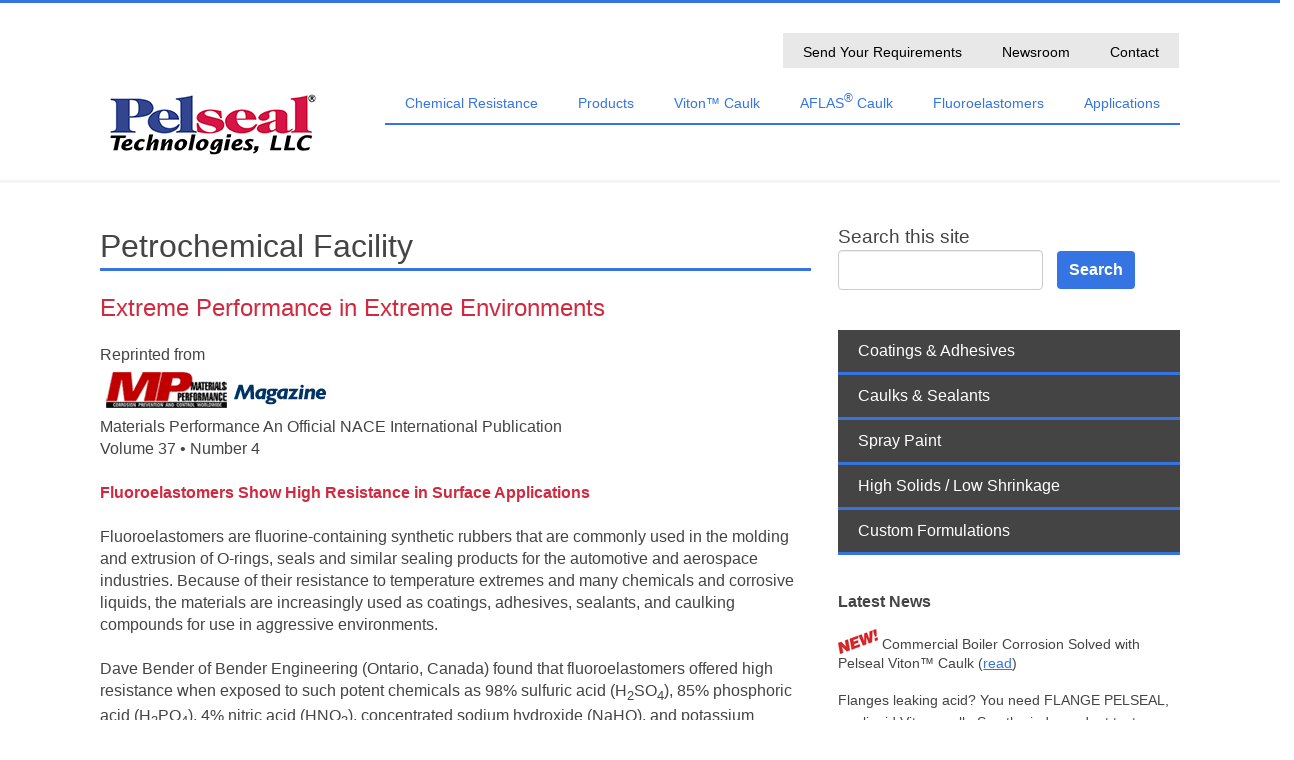

--- FILE ---
content_type: text/html; charset=UTF-8
request_url: https://www.pelseal.com/petrochemical-facility
body_size: 9536
content:
<!doctype html><!--[if lt IE 7]> <html class="no-js lt-ie9 lt-ie8 lt-ie7" lang="en" > <![endif]--><!--[if IE 7]>    <html class="no-js lt-ie9 lt-ie8" lang="en" >        <![endif]--><!--[if IE 8]>    <html class="no-js lt-ie9" lang="en" >               <![endif]--><!--[if gt IE 8]><!--><html class="no-js" lang="en"><!--<![endif]--><head>
    <meta charset="utf-8">
    <meta http-equiv="X-UA-Compatible" content="IE=edge,chrome=1">
    <meta name="author" content="Pelseal Technologies, LLC">
    <meta name="description" content="Fluoroelastomers are commonly used in molding and extruding of O-rings, seals and similar sealing products for the automotive and aerospace industries. ">
    <meta name="generator" content="HubSpot">
    <title>Petrochemical Facility - Pelseal Technologies</title>
    <link rel="shortcut icon" href="https://www.pelseal.com/hs-fs/hub/371179/file-1551067922.ico">
    
<meta name="viewport" content="width=device-width, initial-scale=1">

    <script src="/hs/hsstatic/jquery-libs/static-1.1/jquery/jquery-1.7.1.js"></script>
<script>hsjQuery = window['jQuery'];</script>
    <meta property="og:description" content="Fluoroelastomers are commonly used in molding and extruding of O-rings, seals and similar sealing products for the automotive and aerospace industries. ">
    <meta property="og:title" content="Petrochemical Facility - Pelseal Technologies">
    <meta name="twitter:description" content="Fluoroelastomers are commonly used in molding and extruding of O-rings, seals and similar sealing products for the automotive and aerospace industries. ">
    <meta name="twitter:title" content="Petrochemical Facility - Pelseal Technologies">

    

    
    <style>
a.cta_button{-moz-box-sizing:content-box !important;-webkit-box-sizing:content-box !important;box-sizing:content-box !important;vertical-align:middle}.hs-breadcrumb-menu{list-style-type:none;margin:0px 0px 0px 0px;padding:0px 0px 0px 0px}.hs-breadcrumb-menu-item{float:left;padding:10px 0px 10px 10px}.hs-breadcrumb-menu-divider:before{content:'›';padding-left:10px}.hs-featured-image-link{border:0}.hs-featured-image{float:right;margin:0 0 20px 20px;max-width:50%}@media (max-width: 568px){.hs-featured-image{float:none;margin:0;width:100%;max-width:100%}}.hs-screen-reader-text{clip:rect(1px, 1px, 1px, 1px);height:1px;overflow:hidden;position:absolute !important;width:1px}
</style>

    

    
<!--  Added by GoogleAnalytics integration -->
<script>
var _hsp = window._hsp = window._hsp || [];
_hsp.push(['addPrivacyConsentListener', function(consent) { if (consent.allowed || (consent.categories && consent.categories.analytics)) {
  (function(i,s,o,g,r,a,m){i['GoogleAnalyticsObject']=r;i[r]=i[r]||function(){
  (i[r].q=i[r].q||[]).push(arguments)},i[r].l=1*new Date();a=s.createElement(o),
  m=s.getElementsByTagName(o)[0];a.async=1;a.src=g;m.parentNode.insertBefore(a,m)
})(window,document,'script','//www.google-analytics.com/analytics.js','ga');
  ga('create','UA-88666380-1','auto');
  ga('send','pageview');
}}]);
</script>

<!-- /Added by GoogleAnalytics integration -->

<!--  Added by GoogleAnalytics4 integration -->
<script>
var _hsp = window._hsp = window._hsp || [];
window.dataLayer = window.dataLayer || [];
function gtag(){dataLayer.push(arguments);}

var useGoogleConsentModeV2 = true;
var waitForUpdateMillis = 1000;


if (!window._hsGoogleConsentRunOnce) {
  window._hsGoogleConsentRunOnce = true;

  gtag('consent', 'default', {
    'ad_storage': 'denied',
    'analytics_storage': 'denied',
    'ad_user_data': 'denied',
    'ad_personalization': 'denied',
    'wait_for_update': waitForUpdateMillis
  });

  if (useGoogleConsentModeV2) {
    _hsp.push(['useGoogleConsentModeV2'])
  } else {
    _hsp.push(['addPrivacyConsentListener', function(consent){
      var hasAnalyticsConsent = consent && (consent.allowed || (consent.categories && consent.categories.analytics));
      var hasAdsConsent = consent && (consent.allowed || (consent.categories && consent.categories.advertisement));

      gtag('consent', 'update', {
        'ad_storage': hasAdsConsent ? 'granted' : 'denied',
        'analytics_storage': hasAnalyticsConsent ? 'granted' : 'denied',
        'ad_user_data': hasAdsConsent ? 'granted' : 'denied',
        'ad_personalization': hasAdsConsent ? 'granted' : 'denied'
      });
    }]);
  }
}

gtag('js', new Date());
gtag('set', 'developer_id.dZTQ1Zm', true);
gtag('config', 'G-P87H5S7WHM');
</script>
<script async src="https://www.googletagmanager.com/gtag/js?id=G-P87H5S7WHM"></script>

<!-- /Added by GoogleAnalytics4 integration -->

    <link rel="canonical" href="https://www.pelseal.com/petrochemical-facility">

<meta name="msvalidate.01" content="EAF58E16E6AF06402CE9D2C047346A0B">
<meta name="google-site-verification" content="jMxx1eyUOFuI9k5DkI_a9wA9i88qOx3iW">
<meta property="og:url" content="https://www.pelseal.com/petrochemical-facility">
<meta name="twitter:card" content="summary">
<link rel="stylesheet" href="//7052064.fs1.hubspotusercontent-na1.net/hubfs/7052064/hub_generated/template_assets/DEFAULT_ASSET/1767723259071/template_layout.min.css">

<link rel="stylesheet" href="https://www.pelseal.com/hubfs/hub_generated/template_assets/1/545984847/1755790312785/template_Setup-style.min.css">





</head>
<body class="   hs-content-id-657143666 hs-site-page page hs-content-path-petrochemical-facility hs-content-name-petrochemical-facility  " style="">
    <div class="header-container-wrapper">
    <div class="header-container container-fluid">

<div class="row-fluid-wrapper row-depth-1 row-number-1 ">
<div class="row-fluid ">
<div class="span12 widget-span widget-type-raw_html " style="" data-widget-type="raw_html" data-x="0" data-w="12">
<div class="cell-wrapper layout-widget-wrapper">
<span id="hs_cos_wrapper_module_152268618558916" class="hs_cos_wrapper hs_cos_wrapper_widget hs_cos_wrapper_type_raw_html" style="" data-hs-cos-general-type="widget" data-hs-cos-type="raw_html"><style>
div#custom_secondary_nav{
}
div#custom_secondary_nav ul {
margin-bottom: 10px;
float: right;
margin-right: 1px;
}
div#custom_secondary_nav li {
}
div#custom_secondary_nav a {
background-color: #e8e8e8;
color: #000000;
border-bottom-width: 0px;
padding: 10px 20px 6px 20px;
}
div#custom_secondary_nav a:hover {
background-color: #3574E3;
color: #ffffff;
}
.hs-menu-wrapper.hs-menu-flow-horizontal > ul li a {
max-width: 208px;
}
</style>
<div class="bluebar">
<div class="phonenumber">
<a href="tel:215-245-0581">215-245-0581</a>
</div>
<div class="emailaddress">
<a href="mailto:sales@pelseal.com">sales@pelseal.com</a>
</div>
</div>
<div id="custom_secondary_nav" class="hs-menu-wrapper active-branch flyouts hs-menu-flow-horizontal" role="navigation" data-sitemap-name="">
<ul>
<li class="hs-menu-item hs-menu-depth-1"><a href="//www.pelseal.com/specify-your-requirements" target="_self">Send Your Requirements</a></li>
<li class="hs-menu-item hs-menu-depth-1"><a href="//www.pelseal.com/newsroom" target="_self">Newsroom</a></li>   
<li class="hs-menu-item hs-menu-depth-1"><a href="//www.pelseal.com/about-us/contact-us" target="_self">Contact</a></li>
</ul>
</div></span>
</div><!--end layout-widget-wrapper -->
</div><!--end widget-span -->
</div><!--end row-->
</div><!--end row-wrapper -->

<div class="row-fluid-wrapper row-depth-1 row-number-2 ">
<div class="row-fluid ">
<div class="span12 widget-span widget-type-global_group " style="" data-widget-type="global_group" data-x="0" data-w="12">
<div class="" data-global-widget-path="generated_global_groups/542549993.html"><div class="row-fluid-wrapper row-depth-1 row-number-1 ">
<div class="row-fluid ">
<div class="span9 widget-span widget-type-cell mobilelogobox" style="" data-widget-type="cell" data-x="0" data-w="9">

<div class="row-fluid-wrapper row-depth-1 row-number-2 ">
<div class="row-fluid ">
<div class="span12 widget-span widget-type-logo " style="" data-widget-type="logo" data-x="0" data-w="12">
<div class="cell-wrapper layout-widget-wrapper">
<span id="hs_cos_wrapper_module_1581080959385121" class="hs_cos_wrapper hs_cos_wrapper_widget hs_cos_wrapper_type_logo" style="" data-hs-cos-general-type="widget" data-hs-cos-type="logo"><a href="//www.pelseal.com" id="hs-link-module_1581080959385121" style="border-width:0px;border:0px;"><img src="https://www.pelseal.com/hs-fs/hub/371179/file-2407554184.gif?width=225&amp;height=81&amp;name=file-2407554184.gif" class="hs-image-widget " height="81" style="height: auto;width:225px;border-width:0px;border:0px;" width="225" alt="Pelseal Technologies, LLC" title="Pelseal Technologies, LLC" srcset="https://www.pelseal.com/hs-fs/hub/371179/file-2407554184.gif?width=113&amp;height=41&amp;name=file-2407554184.gif 113w, https://www.pelseal.com/hs-fs/hub/371179/file-2407554184.gif?width=225&amp;height=81&amp;name=file-2407554184.gif 225w, https://www.pelseal.com/hs-fs/hub/371179/file-2407554184.gif?width=338&amp;height=122&amp;name=file-2407554184.gif 338w, https://www.pelseal.com/hs-fs/hub/371179/file-2407554184.gif?width=450&amp;height=162&amp;name=file-2407554184.gif 450w, https://www.pelseal.com/hs-fs/hub/371179/file-2407554184.gif?width=563&amp;height=203&amp;name=file-2407554184.gif 563w, https://www.pelseal.com/hs-fs/hub/371179/file-2407554184.gif?width=675&amp;height=243&amp;name=file-2407554184.gif 675w" sizes="(max-width: 225px) 100vw, 225px"></a></span></div><!--end layout-widget-wrapper -->
</div><!--end widget-span -->
</div><!--end row-->
</div><!--end row-wrapper -->

</div><!--end widget-span -->
<div class="span3 widget-span widget-type-cell mobilemenutrigger" style="" data-widget-type="cell" data-x="9" data-w="3">

<div class="row-fluid-wrapper row-depth-1 row-number-3 ">
<div class="row-fluid ">
<div class="span12 widget-span widget-type-custom_widget " style="" data-widget-type="custom_widget" data-x="0" data-w="12">
<div id="hs_cos_wrapper_module_1581080984394125" class="hs_cos_wrapper hs_cos_wrapper_widget hs_cos_wrapper_type_module widget-type-rich_text" style="" data-hs-cos-general-type="widget" data-hs-cos-type="module"><span id="hs_cos_wrapper_module_1581080984394125_" class="hs_cos_wrapper hs_cos_wrapper_widget hs_cos_wrapper_type_rich_text" style="" data-hs-cos-general-type="widget" data-hs-cos-type="rich_text"><a href="#" class="menuicon"><i class="far fa-bars"></i><i class="far fa-times"></i></a></span></div>

</div><!--end widget-span -->
</div><!--end row-->
</div><!--end row-wrapper -->

</div><!--end widget-span -->
</div><!--end row-->
</div><!--end row-wrapper -->

<div class="row-fluid-wrapper row-depth-1 row-number-4 ">
<div class="row-fluid ">
<div class="span3 widget-span widget-type-cell logobox" style="" data-widget-type="cell" data-x="0" data-w="3">

<div class="row-fluid-wrapper row-depth-1 row-number-5 ">
<div class="row-fluid ">
<div class="span12 widget-span widget-type-logo " style="" data-widget-type="logo" data-x="0" data-w="12">
<div class="cell-wrapper layout-widget-wrapper">
<span id="hs_cos_wrapper_wizard_module_21738064767927017341904781464532090808" class="hs_cos_wrapper hs_cos_wrapper_widget hs_cos_wrapper_type_logo" style="" data-hs-cos-general-type="widget" data-hs-cos-type="logo"><a href="//www.pelseal.com" id="hs-link-wizard_module_21738064767927017341904781464532090808" style="border-width:0px;border:0px;"><img src="https://www.pelseal.com/hs-fs/hub/371179/file-2407554184.gif?width=225&amp;height=81&amp;name=file-2407554184.gif" class="hs-image-widget " height="81" style="height: auto;width:225px;border-width:0px;border:0px;" width="225" alt="Pelseal Technologies, LLC" title="Pelseal Technologies, LLC" srcset="https://www.pelseal.com/hs-fs/hub/371179/file-2407554184.gif?width=113&amp;height=41&amp;name=file-2407554184.gif 113w, https://www.pelseal.com/hs-fs/hub/371179/file-2407554184.gif?width=225&amp;height=81&amp;name=file-2407554184.gif 225w, https://www.pelseal.com/hs-fs/hub/371179/file-2407554184.gif?width=338&amp;height=122&amp;name=file-2407554184.gif 338w, https://www.pelseal.com/hs-fs/hub/371179/file-2407554184.gif?width=450&amp;height=162&amp;name=file-2407554184.gif 450w, https://www.pelseal.com/hs-fs/hub/371179/file-2407554184.gif?width=563&amp;height=203&amp;name=file-2407554184.gif 563w, https://www.pelseal.com/hs-fs/hub/371179/file-2407554184.gif?width=675&amp;height=243&amp;name=file-2407554184.gif 675w" sizes="(max-width: 225px) 100vw, 225px"></a></span></div><!--end layout-widget-wrapper -->
</div><!--end widget-span -->
</div><!--end row-->
</div><!--end row-wrapper -->

</div><!--end widget-span -->
<div class="span9 widget-span widget-type-cell menubox" style="" data-widget-type="cell" data-x="3" data-w="9">

<div class="row-fluid-wrapper row-depth-1 row-number-6 ">
<div class="row-fluid ">
<div class="span12 widget-span widget-type-menu top-nav desktopmenumenu" style="" data-widget-type="menu" data-x="0" data-w="12">
<div class="cell-wrapper layout-widget-wrapper">
<span id="hs_cos_wrapper_wizard_module_215225999884920340794526689162529909812" class="hs_cos_wrapper hs_cos_wrapper_widget hs_cos_wrapper_type_menu" style="" data-hs-cos-general-type="widget" data-hs-cos-type="menu"><div id="hs_menu_wrapper_wizard_module_215225999884920340794526689162529909812" class="hs-menu-wrapper active-branch flyouts hs-menu-flow-horizontal" role="navigation" data-sitemap-name="default" data-menu-id="32168184231" aria-label="Navigation Menu">
 <ul role="menu">
  <li class="hs-menu-item hs-menu-depth-1" role="none"><a href="https://www.pelseal.com/chemical-resistance" role="menuitem">Chemical Resistance</a></li>
  <li class="hs-menu-item hs-menu-depth-1 hs-item-has-children" role="none"><a href="https://www.pelseal.com/products" aria-haspopup="true" aria-expanded="false" role="menuitem">Products</a>
   <ul role="menu" class="hs-menu-children-wrapper">
    <li class="hs-menu-item hs-menu-depth-2" role="none"><a href="https://www.pelseal.com/products/plv-adhesives" role="menuitem">Coatings &amp; Adhesives </a></li>
    <li class="hs-menu-item hs-menu-depth-2" role="none"><a href="https://www.pelseal.com/products/caulks-sealants" role="menuitem">Caulks &amp; Sealants</a></li>
    <li class="hs-menu-item hs-menu-depth-2" role="none"><a href="https://www.pelseal.com/products/viton-spray-paint" role="menuitem">Spray Paint</a></li>
    <li class="hs-menu-item hs-menu-depth-2" role="none"><a href="https://www.pelseal.com/products/high-solids" role="menuitem">High Solids</a></li>
    <li class="hs-menu-item hs-menu-depth-2" role="none"><a href="https://www.pelseal.com/products/specialty-products" role="menuitem">Custom Formulations</a></li>
   </ul></li>
  <li class="hs-menu-item hs-menu-depth-1" role="none"><a href="https://www.pelseal.com/products/caulks-sealants" role="menuitem">Viton™ Caulk</a></li>
  <li class="hs-menu-item hs-menu-depth-1" role="none"><a href="https://www.pelseal.com/newsroom/pelseal-introduces-aflas-fluoroelastomer" role="menuitem">AFLAS<sup style="line-height:0">®</sup> Caulk</a></li>
  <li class="hs-menu-item hs-menu-depth-1 hs-item-has-children" role="none"><a href="https://www.pelseal.com/fluoroelastomer-benefits" aria-haspopup="true" aria-expanded="false" role="menuitem">Fluoroelastomers</a>
   <ul role="menu" class="hs-menu-children-wrapper">
    <li class="hs-menu-item hs-menu-depth-2" role="none"><a href="https://www.pelseal.com/why-fluoroelastomers" role="menuitem">About Fluoroelastomers</a></li>
    <li class="hs-menu-item hs-menu-depth-2" role="none"><a href="https://www.pelseal.com/why-pelseal-fluoroelastomers" role="menuitem">Why Pelseal Fluoroelastomers</a></li>
    <li class="hs-menu-item hs-menu-depth-2" role="none"><a href="https://www.pelseal.com/resources" role="menuitem">Resources</a></li>
   </ul></li>
  <li class="hs-menu-item hs-menu-depth-1 hs-item-has-children" role="none"><a href="https://www.pelseal.com/applications" aria-haspopup="true" aria-expanded="false" role="menuitem">Applications</a>
   <ul role="menu" class="hs-menu-children-wrapper">
    <li class="hs-menu-item hs-menu-depth-2" role="none"><a href="https://www.pelseal.com/applications#aerospace" role="menuitem">Aerospace</a></li>
    <li class="hs-menu-item hs-menu-depth-2" role="none"><a href="https://www.pelseal.com/applications#architectural" role="menuitem">Architectural</a></li>
    <li class="hs-menu-item hs-menu-depth-2" role="none"><a href="https://www.pelseal.com/applications#chemical" role="menuitem">Chemical Processing</a></li>
    <li class="hs-menu-item hs-menu-depth-2" role="none"><a href="https://www.pelseal.com/ducting" role="menuitem">Ducting</a></li>
    <li class="hs-menu-item hs-menu-depth-2" role="none"><a href="https://www.pelseal.com/applications#electronics" role="menuitem">Electronics</a></li>
    <li class="hs-menu-item hs-menu-depth-2" role="none"><a href="https://www.pelseal.com/applications#facilities" role="menuitem">Facilities Equipment</a></li>
    <li class="hs-menu-item hs-menu-depth-2" role="none"><a href="https://www.pelseal.com/flange" role="menuitem">Flange Pelseal</a></li>
    <li class="hs-menu-item hs-menu-depth-2" role="none"><a href="https://www.pelseal.com/applications#hvacducts" role="menuitem">Commercial Boiler and HVAC Ducts</a></li>
    <li class="hs-menu-item hs-menu-depth-2" role="none"><a href="https://www.pelseal.com/mosquitocide-corrosion" role="menuitem">Mosquitocide Corrosion</a></li>
    <li class="hs-menu-item hs-menu-depth-2" role="none"><a href="https://www.pelseal.com/pumps" role="menuitem">Pumps</a></li>
    <li class="hs-menu-item hs-menu-depth-2" role="none"><a href="https://www.pelseal.com/secondary-containment" role="menuitem">Secondary Containment</a></li>
   </ul></li>
 </ul>
</div></span></div><!--end layout-widget-wrapper -->
</div><!--end widget-span -->
</div><!--end row-->
</div><!--end row-wrapper -->

<div class="row-fluid-wrapper row-depth-1 row-number-7 ">
<div class="row-fluid ">
<div class="span12 widget-span widget-type-menu top-nav mobilemenumenu" style="" data-widget-type="menu" data-x="0" data-w="12">
<div class="cell-wrapper layout-widget-wrapper">
<span id="hs_cos_wrapper_module_1581715952858498" class="hs_cos_wrapper hs_cos_wrapper_widget hs_cos_wrapper_type_menu" style="" data-hs-cos-general-type="widget" data-hs-cos-type="menu"><div id="hs_menu_wrapper_module_1581715952858498" class="hs-menu-wrapper active-branch no-flyouts hs-menu-flow-horizontal" role="navigation" data-sitemap-name="default" data-menu-id="25877745080" aria-label="Navigation Menu">
 <ul role="menu">
  <li class="hs-menu-item hs-menu-depth-1" role="none"><a href="https://www.pelseal.com" role="menuitem">Home</a></li>
  <li class="hs-menu-item hs-menu-depth-1" role="none"><a href="https://www.pelseal.com/chemical-resistance" role="menuitem">Chemical Resistance</a></li>
  <li class="hs-menu-item hs-menu-depth-1" role="none"><a href="https://www.pelseal.com/products" role="menuitem">Products</a></li>
  <li class="hs-menu-item hs-menu-depth-1" role="none"><a href="https://www.pelseal.com/products/caulks-sealants" role="menuitem">Viton™ Caulk</a></li>
  <li class="hs-menu-item hs-menu-depth-1" role="none"><a href="https://www.pelseal.com/newsroom/pelseal-introduces-aflas-fluoroelastomer" role="menuitem">AFLAS<sup style="line-height:0">®</sup> Caulk</a></li>
  <li class="hs-menu-item hs-menu-depth-1" role="none"><a href="https://www.pelseal.com/fluoroelastomer-benefits" role="menuitem">Fluoroelastomers</a></li>
  <li class="hs-menu-item hs-menu-depth-1" role="none"><a href="https://www.pelseal.com/newsroom" role="menuitem">Newsroom</a></li>
  <li class="hs-menu-item hs-menu-depth-1" role="none"><a href="https://www.pelseal.com/specify-your-requirements" role="menuitem">Send Requirements</a></li>
  <li class="hs-menu-item hs-menu-depth-1" role="none"><a href="https://www.pelseal.com/about-us/contact-us" role="menuitem">Contact Us</a></li>
 </ul>
</div></span></div><!--end layout-widget-wrapper -->
</div><!--end widget-span -->
</div><!--end row-->
</div><!--end row-wrapper -->

</div><!--end widget-span -->
</div><!--end row-->
</div><!--end row-wrapper -->
</div>
</div><!--end widget-span -->
</div><!--end row-->
</div><!--end row-wrapper -->

    </div><!--end header -->
</div><!--end header wrapper -->

<div class="body-container-wrapper">
    <div class="body-container container-fluid">

<div class="row-fluid-wrapper row-depth-1 row-number-1 ">
<div class="row-fluid ">
<div class="span8 widget-span widget-type-cell " style="" data-widget-type="cell" data-x="0" data-w="8">

<div class="row-fluid-wrapper row-depth-1 row-number-2 ">
<div class="row-fluid ">
<div class="span12 widget-span widget-type-header page-name" style="" data-widget-type="header" data-x="0" data-w="12">
<div class="cell-wrapper layout-widget-wrapper">
<span id="hs_cos_wrapper_wizard_module_27846226082936257905365589453833266070" class="hs_cos_wrapper hs_cos_wrapper_widget hs_cos_wrapper_type_header" style="" data-hs-cos-general-type="widget" data-hs-cos-type="header"><h1>Petrochemical Facility</h1></span></div><!--end layout-widget-wrapper -->
</div><!--end widget-span -->
</div><!--end row-->
</div><!--end row-wrapper -->

<div class="row-fluid-wrapper row-depth-1 row-number-3 ">
<div class="row-fluid ">
<div class="span12 widget-span widget-type-widget_container " style="" data-widget-type="widget_container" data-x="0" data-w="12">
<span id="hs_cos_wrapper_wizard_module_169247376029282244463489981255564556825" class="hs_cos_wrapper hs_cos_wrapper_widget_container hs_cos_wrapper_type_widget_container" style="" data-hs-cos-general-type="widget_container" data-hs-cos-type="widget_container"><div id="hs_cos_wrapper_widget_657143656" class="hs_cos_wrapper hs_cos_wrapper_widget hs_cos_wrapper_type_rich_text" style="" data-hs-cos-general-type="widget" data-hs-cos-type="rich_text"><h2><span style="color: #d1293f;">Extreme Performance in Extreme&nbsp;Environments</span></h2>
<p>Reprinted from<br><img src="https://www.pelseal.com/hs-fs/hub/371179/file-651422264.gif" alt="mplogo"><br>Materials Performance An Official NACE International Publication<br>Volume 37 • Number 4<br><br><span style="color: #d1293f;"><strong>Fluoroelastomers Show High Resistance in Surface Applications</strong></span><br><br>Fluoroelastomers are fluorine-containing synthetic rubbers that are commonly used in the molding and extrusion of O-rings, seals and similar sealing products for the automotive and aerospace industries. Because of their resistance to temperature extremes and many chemicals and corrosive liquids, the materials are increasingly used as coatings, adhesives, sealants, and caulking compounds for use in aggressive environments.<br><br>Dave Bender of Bender Engineering (Ontario, Canada) found that fluoroelastomers offered high resistance when exposed to such potent chemicals as 98% sulfuric acid (H<sub>2</sub>SO<sub>4</sub>), 85% phosphoric acid (H<sub>3</sub>PO<sub>4</sub>), 4% nitric acid (HNO<sub>3</sub>), concentrated sodium hydroxide (NaHO), and potassium hydroxide (KOH). He has used the materials to solve severe corrosion problems in several chemical and dairy applications.<br><br>One project involved the secondary containment of an H<sub>2</sub>SO<sub>4</sub> storage area at a petrochemical refinery. The acid was stored in two 20' high by 8' wide tanks, each of which was mounted on a set of four piers. Each set of piers was mounted in the center of an 11' by 12' concrete pad located within the 300 square foot containment area. Upon inspection, Bender noted cracks about 1/8" wide on the concrete floors, evidence that the pads were corroding because of a coating failure.<br><br><span style="color: #d1293f;"><strong>Resistance of Elastomers Exposed to Acid (Pelseal Technologies Laboratory Tests)</strong></span><br><br>Cured samples of four elastomeric caulking materials were tested to measure their resistance to acids. Acid immersions were performed for 7 days at room temperature. Volume swell was measured per ASTM D-471 (A) and recorded as a percentage. It was not possible to qualify the volume change for samples that dissolved.</p>
<table border="1" width="700" cellspacing="0" cellpadding="4" align="center">
<tbody>
<tr bgcolor="#CCCCCC">
<td>
<div align="center"><strong><span style="font-family: Verdana,Arial,Helvetica,sans-serif; font-size: small;" face="Verdana, Arial, Helvetica, sans-serif" size="2">Fluoroelastomer </span></strong></div>
</td>
<td><strong><span style="font-family: Verdana,Arial,Helvetica,sans-serif; font-size: small;" face="Verdana, Arial, Helvetica, sans-serif" size="2">Silicone</span></strong></td>
<td><strong><span style="font-family: Verdana,Arial,Helvetica,sans-serif; font-size: small;" face="Verdana, Arial, Helvetica, sans-serif" size="2">Polyurethane</span></strong></td>
<td><strong><span style="font-family: Verdana,Arial,Helvetica,sans-serif; font-size: small;" face="Verdana, Arial, Helvetica, sans-serif" size="2">Polysulfide</span></strong></td>
</tr>
<tr bgcolor="#999999">
<td bgcolor="#FFFFFF"><span style="font-family: Verdana,Arial,Helvetica,sans-serif; font-size: small;" face="Verdana, Arial, Helvetica, sans-serif" size="2">HNO<sub>3</sub><br>70% vol -21.4%</span></td>
<td bgcolor="#FFFFFF"><span style="font-family: Verdana,Arial,Helvetica,sans-serif; font-size: small;" face="Verdana, Arial, Helvetica, sans-serif" size="2">Dissolved<br>after 5 hours</span></td>
<td bgcolor="#FFFFFF"><span style="font-family: Verdana,Arial,Helvetica,sans-serif; font-size: small;" face="Verdana, Arial, Helvetica, sans-serif" size="2">Dissolved after<br>3 hours</span></td>
<td bgcolor="#FFFFFF"><span style="font-family: Verdana,Arial,Helvetica,sans-serif; font-size: small;" face="Verdana, Arial, Helvetica, sans-serif" size="2">Reacted violently, <br>dissolved immediately</span></td>
</tr>
<tr bgcolor="#CCCCCC">
<td><span style="font-family: Verdana,Arial,Helvetica,sans-serif; font-size: small;" face="Verdana, Arial, Helvetica, sans-serif" size="2">H<sub>2</sub>SO<sub>4</sub><br>98% vol -11.3%</span></td>
<td><span style="font-family: Verdana,Arial,Helvetica,sans-serif; font-size: small;" face="Verdana, Arial, Helvetica, sans-serif" size="2">Dissolved<br>after 30 min</span></td>
<td><span style="font-family: Verdana,Arial,Helvetica,sans-serif; font-size: small;" face="Verdana, Arial, Helvetica, sans-serif" size="2">Dissolved after<br>20 minutes</span></td>
<td><span style="font-family: Verdana,Arial,Helvetica,sans-serif; font-size: small;" face="Verdana, Arial, Helvetica, sans-serif" size="2">Dissolved after 20 min</span></td>
</tr>
<tr>
<td colspan="4" bgcolor="#FFFFFF"><span style="font-family: Verdana,Arial,Helvetica,sans-serif; font-size: xx-small;" face="Verdana, Arial, Helvetica, sans-serif" size="1">(A) ASTM D-471, "Standard Test Method for Rubber Property-Effect of Liquids," (West Conshohocken, PA: ASTM)</span></td>
</tr>
</tbody>
</table>
<br>After resurfacing the concrete with epoxy surfacer and epoxy novalac topping, the cracks were recut and filled with backer rod, a lightweight polyethylene material. To complete the job, the cracks were sealed with a liquid fluoroelastomer caulk that had the chemical and heat resistant properties to withstand the highly corrosive effects of H<sub>2</sub>SO<sub>4</sub>. Manufactured by Pelseal Technologies, LLC, Pelseal PG had undergone laboratory and field tests showing that it could withstand temperatures ranging from -40° F to 400° F (-40° to 204°C) and resist attack by more than 300 chemicals and corrosive liquids.<br><br>Bender has since used liquid fluoroelastomers to solve corrosion problems in the water treatment area of a petrochemical refinery plant, and in five dairy processing plants that suffered floor corrosion from HNO<sub>3</sub>, H<sub>2</sub>SO<sub>4</sub>, H<sub>3</sub>PO<sub>4</sub>, and other chemicals used for sanitation and cleaning.
<p>&nbsp;</p>
<p><!--HubSpot Call-to-Action Code --><span class="hs-cta-wrapper" id="hs-cta-wrapper-75c2a48a-20d4-4e2a-b98d-a33e2becdba6"><span class="hs-cta-node hs-cta-75c2a48a-20d4-4e2a-b98d-a33e2becdba6" id="hs-cta-75c2a48a-20d4-4e2a-b98d-a33e2becdba6"><!--[if lte IE 8]><div id="hs-cta-ie-element"></div><![endif]--><a href="https://cta-redirect.hubspot.com/cta/redirect/371179/75c2a48a-20d4-4e2a-b98d-a33e2becdba6"><img class="hs-cta-img" id="hs-cta-img-75c2a48a-20d4-4e2a-b98d-a33e2becdba6" style="border-width:0px;" src="https://no-cache.hubspot.com/cta/default/371179/75c2a48a-20d4-4e2a-b98d-a33e2becdba6.png" alt="For additional information on products, prices and   custom formulating for your specific needs, click here."></a></span><script charset="utf-8" src="/hs/cta/cta/current.js"></script><script type="text/javascript"> hbspt.cta._relativeUrls=true;hbspt.cta.load(371179, '75c2a48a-20d4-4e2a-b98d-a33e2becdba6', {"useNewLoader":"true","region":"na1"}); </script></span><!-- end HubSpot Call-to-Action Code --></p></div></span>
</div><!--end widget-span -->
</div><!--end row-->
</div><!--end row-wrapper -->

</div><!--end widget-span -->
<div class="span4 widget-span widget-type-cell sidebar" style="" data-widget-type="cell" data-x="8" data-w="4">

<div class="row-fluid-wrapper row-depth-1 row-number-4 ">
<div class="row-fluid ">
<div class="span12 widget-span widget-type-cell " style="" data-widget-type="cell" data-x="0" data-w="12">

<div class="row-fluid-wrapper row-depth-1 row-number-5 ">
<div class="row-fluid ">
<div class="span12 widget-span widget-type-google_search " style="" data-widget-type="google_search" data-x="0" data-w="12">
<div class="cell-wrapper layout-widget-wrapper">
<span id="hs_cos_wrapper_wizard_module_293734293912998613656907030697590856374" class="hs_cos_wrapper hs_cos_wrapper_widget hs_cos_wrapper_type_google_search" style="" data-hs-cos-general-type="widget" data-hs-cos-type="google_search">        <div id="hs-search-module" class="hs-search-module hs-search-module-4924">
            <form class="hs-form">
                <div class="field" role="search">
                    <label for="hs-search-4924">Search this site</label>
                    <div class="input">
                        <input type="text" id="hs-search-4924" class="hs-input" value="">
                        <a class="hs-button primary">Search</a>
                    </div>
                </div>
            </form>
        </div>
        <script>
    function hsOnReadyGoogleSearch_4924() {
      var url           = 'http://google.com/search?q=site:' + location.protocol + '//' + location.hostname + ' ';
      var $searchModule = document.querySelector('.hs-search-module-4924');
      var $input        = $searchModule.querySelector('input');
      var $button       = $searchModule.querySelector('.hs-button.primary');
      if (false) {
          $input.value = decodeURIComponent(location.pathname.split('/').join(' ').split('.').join(' ').split('-').join(' ').split('_').join(''));
      }

      $button.addEventListener('click', function(){
          var newUrl = url + $input.value;
          var win = window.open(newUrl, '_blank');
          if (win) {
              win.focus();
          } else {
              location.href = newUrl;
          }
      });
      $input.addEventListener('keypress', function(e){
          if (e.keyCode !== 13) return;
          e.preventDefault();
          $button.click();
      });
    }

    if (document.readyState === "complete" ||
    (document.readyState !== "loading" && !document.documentElement.doScroll)
    ) {
        hsOnReadyGoogleSearch_4924();
    } else {
        document.addEventListener("DOMContentLoaded", hsOnReadyGoogleSearch_4924);
    }
</script>

</span></div><!--end layout-widget-wrapper -->
</div><!--end widget-span -->
</div><!--end row-->
</div><!--end row-wrapper -->

<div class="row-fluid-wrapper row-depth-1 row-number-6 ">
<div class="row-fluid ">
<div class="span12 widget-span widget-type-custom_widget " style="" data-widget-type="custom_widget" data-x="0" data-w="12">
<div id="hs_cos_wrapper_module_162326631775799" class="hs_cos_wrapper hs_cos_wrapper_widget hs_cos_wrapper_type_module widget-type-simple_menu" style="" data-hs-cos-general-type="widget" data-hs-cos-type="module"><span id="hs_cos_wrapper_module_162326631775799_" class="hs_cos_wrapper hs_cos_wrapper_widget hs_cos_wrapper_type_simple_menu" style="" data-hs-cos-general-type="widget" data-hs-cos-type="simple_menu"><div id="hs_menu_wrapper_module_162326631775799_" class="hs-menu-wrapper active-branch flyouts hs-menu-flow-vertical" role="navigation" data-sitemap-name="" data-menu-id="" aria-label="Navigation Menu">
 <ul role="menu">
  <li class="hs-menu-item hs-menu-depth-1" role="none"><a href="https://www.pelseal.com/products/plv-adhesives" role="menuitem" target="_self">Coatings &amp; Adhesives</a></li>
  <li class="hs-menu-item hs-menu-depth-1" role="none"><a href="https://www.pelseal.com/products/caulks-sealants" role="menuitem" target="_self">Caulks &amp; Sealants</a></li>
  <li class="hs-menu-item hs-menu-depth-1" role="none"><a href="https://www.pelseal.com/products/viton-spray-paint" role="menuitem" target="_self">Spray Paint</a></li>
  <li class="hs-menu-item hs-menu-depth-1" role="none"><a href="https://www.pelseal.com/products/high-solids" role="menuitem" target="_self">High Solids / Low Shrinkage</a></li>
  <li class="hs-menu-item hs-menu-depth-1" role="none"><a href="https://www.pelseal.com/products/specialty-products" role="menuitem" target="_self">Custom Formulations</a></li>
 </ul>
</div></span></div>

</div><!--end widget-span -->
</div><!--end row-->
</div><!--end row-wrapper -->

<div class="row-fluid-wrapper row-depth-1 row-number-7 ">
<div class="row-fluid ">
<div class="span12 widget-span widget-type-raw_html " style="" data-widget-type="raw_html" data-x="0" data-w="12">
<div class="cell-wrapper layout-widget-wrapper">
<span id="hs_cos_wrapper_module_150517167092061" class="hs_cos_wrapper hs_cos_wrapper_widget hs_cos_wrapper_type_raw_html" style="" data-hs-cos-general-type="widget" data-hs-cos-type="raw_html"><p><strong>Latest News</strong></p>
<p style="font-size: 14px;"><span style="font-size: 14px;">
<img src="https://www.pelseal.com/hs-fs/hubfs/New-icon.png?t=1525971720226&amp;width=40&amp;height=25&amp;name=New-icon.png" alt="New-icon" width="40" style="width: 40px;" sizes="(max-width: 40px) 100vw, 40px" loading="lazy" height="25" srcset="https://www.pelseal.com/hs-fs/hubfs/New-icon.png?t=1525971720226&amp;width=20&amp;height=13&amp;name=New-icon.png 20w, https://www.pelseal.com/hs-fs/hubfs/New-icon.png?t=1525971720226&amp;width=40&amp;height=25&amp;name=New-icon.png 40w, https://www.pelseal.com/hs-fs/hubfs/New-icon.png?t=1525971720226&amp;width=60&amp;height=38&amp;name=New-icon.png 60w, https://www.pelseal.com/hs-fs/hubfs/New-icon.png?t=1525971720226&amp;width=80&amp;height=50&amp;name=New-icon.png 80w, https://www.pelseal.com/hs-fs/hubfs/New-icon.png?t=1525971720226&amp;width=100&amp;height=63&amp;name=New-icon.png 100w, https://www.pelseal.com/hs-fs/hubfs/New-icon.png?t=1525971720226&amp;width=120&amp;height=75&amp;name=New-icon.png 120w"> Commercial Boiler Corrosion Solved with Pelseal Viton™ Caulk (<a href="/viton-caulk-provides-corrosion-resistance-in-boiler-venting" rel="noopener">read</a>)</span></p>
<p><span style="font-size: 14px;">Flanges leaking acid? You need FLANGE PELSEAL, our liquid Viton caulk. See the independent test results in our new photo brochure.
(<a href="https://www.pelseal.com/hubfs/Flange%20Pelseal%20Brochure%20PROTECTED-1.pdf">read</a>)
</span></p>
<p><span style="font-size: 14px;">
Pelseal Technologies Featured In SULFURIC ACID TODAY Magazine
(<a href="https://www.pelseal.com/hubfs/Sulfuric%20Acid%20Today%20Article.pdf">read</a>)
</span></p>
<p><span style="font-size: 14px;">Pelseal Technologies New PLV2020 Aerosol Coating Features the Properties of Viton™ Fluoroelastomer in a Convenient, 12 oz. Spray Can
(<a href="/newsroom/pr-031618-new-plv2020-viton-fluoroelastomer-convenient-spray-can/">read</a>)
</span></p>
<p><span style="font-size: 14px;"><a href="//www.pelseal.com/newsroom">View newsroom</a></span></p></span>
</div><!--end layout-widget-wrapper -->
</div><!--end widget-span -->
</div><!--end row-->
</div><!--end row-wrapper -->

</div><!--end widget-span -->
</div><!--end row-->
</div><!--end row-wrapper -->

<div class="row-fluid-wrapper row-depth-1 row-number-8 ">
<div class="row-fluid ">
<div class="span12 widget-span widget-type-widget_container " style="" data-widget-type="widget_container" data-x="0" data-w="12">
<span id="hs_cos_wrapper_wizard_module_142325753861824284133995649668310925325" class="hs_cos_wrapper hs_cos_wrapper_widget_container hs_cos_wrapper_type_widget_container" style="" data-hs-cos-general-type="widget_container" data-hs-cos-type="widget_container"></span>
</div><!--end widget-span -->
</div><!--end row-->
</div><!--end row-wrapper -->

</div><!--end widget-span -->
</div><!--end row-->
</div><!--end row-wrapper -->

    </div><!--end body -->
</div><!--end body wrapper -->

<div class="footer-container-wrapper">
    <div class="footer-container container-fluid">

<div class="row-fluid-wrapper row-depth-1 row-number-1 ">
<div class="row-fluid ">
<div class="span12 widget-span widget-type-global_group " style="" data-widget-type="global_group" data-x="0" data-w="12">
<div class="" data-global-widget-path="generated_global_groups/542550053.html"><div class="row-fluid-wrapper row-depth-1 row-number-1 ">
<div class="row-fluid ">
<div class="span12 widget-span widget-type-cell " style="" data-widget-type="cell" data-x="0" data-w="12">

<div class="row-fluid-wrapper row-depth-1 row-number-2 ">
<div class="row-fluid ">
<div class="span12 widget-span widget-type-raw_html " style="" data-widget-type="raw_html" data-x="0" data-w="12">
<div class="cell-wrapper layout-widget-wrapper">
<span id="hs_cos_wrapper_module_150204402095350" class="hs_cos_wrapper hs_cos_wrapper_widget hs_cos_wrapper_type_raw_html" style="" data-hs-cos-general-type="widget" data-hs-cos-type="raw_html"><center><a href="https://www.pelseal.com/">Home</a> | <a href="/chemical-resistance">Chemical Resistance</a> | 
<a href="/products">Our Product Line</a> | 
<a href="/fluoroelastomer-benefits">Fluoroelastomers</a> | 
<a href="/applications">Case History</a> | <a href="/specify-your-requirements">Send Us Your Requirements</a> | 
<a href="/about-us/contact-us">Contact </a></center></span>
</div><!--end layout-widget-wrapper -->
</div><!--end widget-span -->
</div><!--end row-->
</div><!--end row-wrapper -->

</div><!--end widget-span -->
</div><!--end row-->
</div><!--end row-wrapper -->

<div class="row-fluid-wrapper row-depth-1 row-number-3 ">
<div class="row-fluid ">
<div class="span12 widget-span widget-type-cell " style="" data-widget-type="cell" data-x="0" data-w="12">

<div class="row-fluid-wrapper row-depth-1 row-number-4 ">
<div class="row-fluid ">
<div class="span4 widget-span widget-type-rich_text " style="" data-widget-type="rich_text" data-x="0" data-w="4">
<div class="cell-wrapper layout-widget-wrapper">
<span id="hs_cos_wrapper_module_13944303494885548" class="hs_cos_wrapper hs_cos_wrapper_widget hs_cos_wrapper_type_rich_text" style="" data-hs-cos-general-type="widget" data-hs-cos-type="rich_text"><h2>Pelseal Technologies, LLC</h2>
<p>3161 State Road, Ste. G<br>Bensalem, PA 19020<br>Phone: 215-245-0581<br>Fax: 215-245-7606<br><a href="mailto:sales@pelseal.com">sales@pelseal.com</a></p></span>
</div><!--end layout-widget-wrapper -->
</div><!--end widget-span -->
<div class="span8 widget-span widget-type-custom_widget " style="" data-widget-type="custom_widget" data-x="4" data-w="8">
<div id="hs_cos_wrapper_module_160010522403021" class="hs_cos_wrapper hs_cos_wrapper_widget hs_cos_wrapper_type_module widget-type-rich_text" style="" data-hs-cos-general-type="widget" data-hs-cos-type="module"><span id="hs_cos_wrapper_module_160010522403021_" class="hs_cos_wrapper hs_cos_wrapper_widget hs_cos_wrapper_type_rich_text" style="" data-hs-cos-general-type="widget" data-hs-cos-type="rich_text"><p><strong>Disclaimer:&nbsp;</strong>&nbsp; Information and suggestions supplied by Pelseal® Technologies, LLC ("Pelseal"), whether in published literature or otherwise, including samples, are based on technical data that Pelseal believes to be reliable. Such information and suggestions are supplied without charge and their use, and the use of Pelseal's products, are beyond Pelseal's control. Pelseal's products, information and suggestions are intended for use by persons having technical skill and know-how in the industry. Such persons are responsible, at their sole discretion and risk, to satisfy themselves regarding the suitability of Pelseal's products, information and suggestions for their particular use and circumstances. Any handling precaution information is given with the understanding that those using it will satisfy themselves that their particular use conditions present no health or safety hazards. <span style="color: #d1293f;"><strong>NOT FOR RESIDENTIAL USE.</strong></span></p></span></div>

</div><!--end widget-span -->
</div><!--end row-->
</div><!--end row-wrapper -->

</div><!--end widget-span -->
</div><!--end row-->
</div><!--end row-wrapper -->
</div>
</div><!--end widget-span -->
</div><!--end row-->
</div><!--end row-wrapper -->

    </div><!--end footer -->
</div><!--end footer wrapper -->

    
<!-- HubSpot performance collection script -->
<script defer src="/hs/hsstatic/content-cwv-embed/static-1.1293/embed.js"></script>
<script>
var hsVars = hsVars || {}; hsVars['language'] = 'en';
</script>

<script src="/hs/hsstatic/cos-i18n/static-1.53/bundles/project.js"></script>
<script src="/hs/hsstatic/keyboard-accessible-menu-flyouts/static-1.17/bundles/project.js"></script>

<!-- Start of HubSpot Analytics Code -->
<script type="text/javascript">
var _hsq = _hsq || [];
_hsq.push(["setContentType", "standard-page"]);
_hsq.push(["setCanonicalUrl", "https:\/\/www.pelseal.com\/petrochemical-facility"]);
_hsq.push(["setPageId", "657143666"]);
_hsq.push(["setContentMetadata", {
    "contentPageId": 657143666,
    "legacyPageId": "657143666",
    "contentFolderId": null,
    "contentGroupId": null,
    "abTestId": null,
    "languageVariantId": 657143666,
    "languageCode": null,
    
    
}]);
</script>

<script type="text/javascript" id="hs-script-loader" async defer src="/hs/scriptloader/371179.js"></script>
<!-- End of HubSpot Analytics Code -->


<script type="text/javascript">
var hsVars = {
    render_id: "966a7292-431b-4099-a7b7-9b9cccb98f88",
    ticks: 1767769192142,
    page_id: 657143666,
    
    content_group_id: 0,
    portal_id: 371179,
    app_hs_base_url: "https://app.hubspot.com",
    cp_hs_base_url: "https://cp.hubspot.com",
    language: "en",
    analytics_page_type: "standard-page",
    scp_content_type: "",
    
    analytics_page_id: "657143666",
    category_id: 1,
    folder_id: 0,
    is_hubspot_user: false
}
</script>


<script defer src="/hs/hsstatic/HubspotToolsMenu/static-1.432/js/index.js"></script>

<!-- Google Code for Remarketing Tag -->

<script type="text/javascript">
/* <![CDATA[ */
var google_conversion_id = 1011416870;
var google_custom_params = window.google_tag_params;
var google_remarketing_only = true;
/* ]]> */
</script>
<script type="text/javascript" src="//www.googleadservices.com/pagead/conversion.js">
</script>
<noscript>
<div style="display:inline;">
<img height="1" width="1" style="border-style:none;" alt="" src="//googleads.g.doubleclick.net/pagead/viewthroughconversion/1011416870/?guid=ON&amp;script=0">
</div>
</noscript>

<!--Lucky--------->
<script type="text/javascript">
window.__lo_site_id = 88192;

    (function() {
    	var wa = document.createElement('script'); wa.type = 'text/javascript'; wa.async = true;
		wa.src = 'https://d10lpsik1i8c69.cloudfront.net/w.js';
		var s = document.getElementsByTagName('script')[0]; s.parentNode.insertBefore(wa, s);
	  })();
	</script>
<!--Lucky--------->


    <link rel="stylesheet" href="https://pro.fontawesome.com/releases/v5.12.1/css/all.css" integrity="sha384-TxKWSXbsweFt0o2WqfkfJRRNVaPdzXJ/YLqgStggBVRREXkwU7OKz+xXtqOU4u8+" crossorigin="anonymous">
<script>
  jQuery('.menuicon').click(function(event) {
    event.preventDefault(); 
    if (jQuery(this).hasClass('menuopen')) {
      jQuery('.row-fluid .menubox').removeClass('menuopen');
      jQuery(this).removeClass('menuopen');
    } else {
      jQuery('.row-fluid .menubox').addClass('menuopen');
      jQuery(this).addClass('menuopen');
    }
  });
</script>
    <!-- Generated by the HubSpot Template Builder - template version 1.03 -->

</body></html>

--- FILE ---
content_type: text/css
request_url: https://www.pelseal.com/hubfs/hub_generated/template_assets/1/545984847/1755790312785/template_Setup-style.min.css
body_size: 5547
content:
.row-fluid{width:100%;*zoom:1}.row-fluid:after,.row-fluid:before{content:"";display:table}.row-fluid:after{clear:both}.row-fluid [class*=span]{-webkit-box-sizing:border-box;-moz-box-sizing:border-box;-ms-box-sizing:border-box;box-sizing:border-box;display:block;float:left;margin-left:2.127659574%;*margin-left:2.0744680846382977%;min-height:28px;width:100%}.row-fluid [class*=span]:first-child{margin-left:0}.row-fluid .span12{width:99.99999998999999%;*width:99.94680850063828%}.row-fluid .span11{width:91.489361693%;*width:91.4361702036383%}.row-fluid .span10{width:82.97872339599999%;*width:82.92553190663828%}.row-fluid .span9{width:74.468085099%;*width:74.4148936096383%}.row-fluid .span8{width:65.95744680199999%;*width:65.90425531263828%}.row-fluid .span7{width:57.446808505%;*width:57.3936170156383%}.row-fluid .span6{width:48.93617020799999%;*width:48.88297871863829%}.row-fluid .span5{width:40.425531911%;*width:40.3723404216383%}.row-fluid .span4{width:31.914893614%;*width:31.8617021246383%}.row-fluid .span3{width:23.404255317%;*width:23.3510638276383%}.row-fluid .span2{width:14.89361702%;*width:14.8404255306383%}.row-fluid .span1{width:6.382978723%;*width:6.329787233638298%}.container-fluid{*zoom:1}.container-fluid:after,.container-fluid:before{content:"";display:table}.container-fluid:after{clear:both}@media (max-width:767px){.row-fluid{width:100%}.row-fluid [class*=span]{display:block;float:none;margin-left:0;width:auto}}@media (min-width:768px) and (max-width:1139px){.row-fluid{width:100%;*zoom:1}.row-fluid:after,.row-fluid:before{content:"";display:table}.row-fluid:after{clear:both}.row-fluid [class*=span]{-webkit-box-sizing:border-box;-moz-box-sizing:border-box;-ms-box-sizing:border-box;box-sizing:border-box;display:block;float:left;margin-left:2.762430939%;*margin-left:2.709239449638298%;min-height:28px;width:100%}.row-fluid [class*=span]:first-child{margin-left:0}.row-fluid .span12{width:99.999999993%;*width:99.9468085036383%}.row-fluid .span11{width:91.436464082%;*width:91.38327259263829%}.row-fluid .span10{width:82.87292817100001%;*width:82.8197366816383%}.row-fluid .span9{width:74.30939226%;*width:74.25620077063829%}.row-fluid .span8{width:65.74585634900001%;*width:65.6926648596383%}.row-fluid .span7{width:57.182320438000005%;*width:57.129128948638304%}.row-fluid .span6{width:48.618784527%;*width:48.5655930376383%}.row-fluid .span5{width:40.055248616%;*width:40.0020571266383%}.row-fluid .span4{width:31.491712705%;*width:31.4385212156383%}.row-fluid .span3{width:22.928176794%;*width:22.874985304638297%}.row-fluid .span2{width:14.364640883%;*width:14.311449393638298%}.row-fluid .span1{width:5.801104972%;*width:5.747913482638298%}}@media (min-width:1280px){.row-fluid{width:100%;*zoom:1}.row-fluid:after,.row-fluid:before{content:"";display:table}.row-fluid:after{clear:both}.row-fluid [class*=span]{-webkit-box-sizing:border-box;-moz-box-sizing:border-box;-ms-box-sizing:border-box;box-sizing:border-box;display:block;float:left;margin-left:2.564102564%;*margin-left:2.510911074638298%;min-height:28px;width:100%}.row-fluid [class*=span]:first-child{margin-left:0}.row-fluid .span12{width:100%;*width:99.94680851063829%}.row-fluid .span11{width:91.45299145300001%;*width:91.3997999636383%}.row-fluid .span10{width:82.905982906%;*width:82.8527914166383%}.row-fluid .span9{width:74.358974359%;*width:74.30578286963829%}.row-fluid .span8{width:65.81196581200001%;*width:65.7587743226383%}.row-fluid .span7{width:57.264957265%;*width:57.2117657756383%}.row-fluid .span6{width:48.717948718%;*width:48.6647572286383%}.row-fluid .span5{width:40.170940171000005%;*width:40.117748681638304%}.row-fluid .span4{width:31.623931624%;*width:31.5707401346383%}.row-fluid .span3{width:23.076923077%;*width:23.0237315876383%}.row-fluid .span2{width:14.529914530000001%;*width:14.4767230406383%}.row-fluid .span1{width:5.982905983%;*width:5.929714493638298%}}.clearfix{*zoom:1}.clearfix:after,.clearfix:before{content:"";display:table}.clearfix:after{clear:both}.hide{display:none}.show{display:block}.hidden,.invisible{visibility:hidden}.hidden{display:none}.hidden-desktop,.visible-phone,.visible-tablet{display:none!important}@media (max-width:767px){.visible-phone{display:inherit!important}.hidden-phone{display:none!important}.hidden-desktop{display:inherit!important}.visible-desktop{display:none!important}}@media (min-width:768px) and (max-width:1139px){.visible-tablet{display:inherit!important}.hidden-tablet{display:none!important}.hidden-desktop{display:inherit!important}.visible-desktop{display:none!important}}video{height:auto;max-width:100%}.hs-responsive-embed{height:auto;overflow:hidden;padding-left:0;padding-right:0;padding-top:0;position:relative}.hs-responsive-embed embed,.hs-responsive-embed iframe,.hs-responsive-embed object{border:0;height:100%;width:100%}.hs-responsive-embed,.hs-responsive-embed.hs-responsive-embed-vimeo,.hs-responsive-embed.hs-responsive-embed-wistia,.hs-responsive-embed.hs-responsive-embed-youtube{padding-bottom:2%}.hs-responsive-embed.hs-responsive-embed-instagram{padding-bottom:116.01%}.hs-responsive-embed.hs-responsive-embed-pinterest{height:auto;overflow:visible;padding:0}.hs-responsive-embed.hs-responsive-embed-pinterest iframe{height:auto;position:static;width:auto}iframe[src^="http://www.slideshare.net/slideshow/embed_code/"]{max-width:100%;width:100%}@media (max-width:568px){iframe{max-width:100%}}input[type=color],input[type=date],input[type=datetime-local],input[type=datetime],input[type=email],input[type=month],input[type=number],input[type=password],input[type=search],input[type=tel],input[type=text],input[type=time],input[type=url],input[type=week],select,textarea{-webkit-box-sizing:border-box;-moz-box-sizing:border-box;box-sizing:border-box;display:inline-block;padding:6px;width:100%}.hs-menu-wrapper ul{padding:0}.hs-menu-wrapper.hs-menu-flow-horizontal ul{list-style:none;margin:0}.hs-menu-wrapper.hs-menu-flow-horizontal>ul{display:inline-block;margin-bottom:20px}.hs-menu-wrapper.hs-menu-flow-horizontal>ul:before{content:" ";display:table}.hs-menu-wrapper.hs-menu-flow-horizontal>ul:after{clear:both;content:" ";display:table}.hs-menu-wrapper.hs-menu-flow-horizontal>ul li.hs-menu-depth-1{float:left}.hs-menu-wrapper.hs-menu-flow-horizontal>ul li a{max-width:140px;text-overflow:ellipsis}.hs-menu-wrapper.hs-menu-flow-horizontal>ul li.hs-item-has-children{position:relative}.hs-menu-wrapper.hs-menu-flow-horizontal>ul li.hs-item-has-children ul.hs-menu-children-wrapper{left:0;opacity:0;position:absolute;-webkit-transition:opacity .4s;visibility:hidden;z-index:10}.hs-menu-wrapper.hs-menu-flow-horizontal>ul li.hs-item-has-children ul.hs-menu-children-wrapper li a{width:140px}.hs-menu-wrapper.hs-menu-flow-horizontal>ul li.hs-item-has-children ul.hs-menu-children-wrapper li.hs-item-has-children ul.hs-menu-children-wrapper{left:180px;top:0}.hs-menu-wrapper.hs-menu-flow-horizontal>ul li.hs-item-has-children:hover>ul.hs-menu-children-wrapper{opacity:1;visibility:visible}.row-fluid-wrapper:last-child .hs-menu-wrapper.hs-menu-flow-horizontal>ul{margin-bottom:0}.hs-menu-wrapper.hs-menu-flow-horizontal.hs-menu-show-active-branch{margin-bottom:20px;min-height:7em;position:relative}.hs-menu-wrapper.hs-menu-flow-horizontal.hs-menu-show-active-branch>ul{margin-bottom:0}.hs-menu-wrapper.hs-menu-flow-horizontal.hs-menu-show-active-branch>ul li.hs-item-has-children{position:static}.hs-menu-wrapper.hs-menu-flow-horizontal.hs-menu-show-active-branch>ul li.hs-item-has-children ul.hs-menu-children-wrapper{display:none}.hs-menu-wrapper.hs-menu-flow-horizontal.hs-menu-show-active-branch>ul li.hs-item-has-children.active-branch>ul.hs-menu-children-wrapper{display:block;opacity:1;visibility:visible}.hs-menu-wrapper.hs-menu-flow-horizontal.hs-menu-show-active-branch>ul li.hs-item-has-children.active-branch>ul.hs-menu-children-wrapper:before{content:" ";display:table}.hs-menu-wrapper.hs-menu-flow-horizontal.hs-menu-show-active-branch>ul li.hs-item-has-children.active-branch>ul.hs-menu-children-wrapper:after{clear:both;content:" ";display:table}.hs-menu-wrapper.hs-menu-flow-horizontal.hs-menu-show-active-branch>ul li.hs-item-has-children.active-branch>ul.hs-menu-children-wrapper>li{float:left}.hs-menu-wrapper.hs-menu-flow-horizontal.hs-menu-show-active-branch>ul li.hs-item-has-children.active-branch>ul.hs-menu-children-wrapper>li a{display:inline-block;max-width:140px;overflow:hidden;padding:10px 20px;text-decoration:none;text-overflow:ellipsis;white-space:nowrap;width:auto}.hs-menu-wrapper.hs-menu-flow-vertical{width:100%}.hs-menu-wrapper.hs-menu-flow-vertical ul{list-style:none;margin:0}.hs-menu-wrapper.hs-menu-flow-vertical li a{display:block;overflow:hidden;text-overflow:ellipsis;white-space:nowrap;width:140px}.hs-menu-wrapper.hs-menu-flow-vertical>ul{margin-bottom:20px}.hs-menu-wrapper.hs-menu-flow-vertical>ul li a{padding:10px 20px;text-decoration:none}.hs-menu-wrapper.hs-menu-flow-vertical>ul li.hs-item-has-children{position:relative}.hs-menu-wrapper.hs-menu-flow-vertical>ul li.hs-item-has-children ul.hs-menu-children-wrapper{left:180px;opacity:0;position:absolute;top:0;-webkit-transition:opacity .4s;visibility:hidden;z-index:10}.hs-menu-wrapper.hs-menu-flow-vertical>ul li.hs-item-has-children:hover>ul.hs-menu-children-wrapper{opacity:1;visibility:visible}.hs-menu-wrapper.hs-menu-flow-vertical.hs-menu-show-active-branch li a{min-width:140px;width:auto}.hs-menu-wrapper.hs-menu-flow-vertical.hs-menu-show-active-branch>ul{max-width:100%;overflow:hidden}.hs-menu-wrapper.hs-menu-flow-vertical.hs-menu-show-active-branch>ul li.hs-item-has-children ul.hs-menu-children-wrapper{display:none}.hs-menu-wrapper.hs-menu-flow-vertical.hs-menu-show-active-branch>ul li.hs-item-has-children.active-branch>ul.hs-menu-children-wrapper,.hs-menu-wrapper.hs-menu-flow-vertical.hs-menu-show-active-branch>ul li.hs-item-has-children.active-branch>ul.hs-menu-children-wrapper>li.hs-item-has-children>ul.hs-menu-children-wrapper{display:block;opacity:1;position:static;visibility:visible}.hs-menu-wrapper.hs-menu-flow-vertical.hs-menu-show-active-branch li.hs-menu-depth-2>a{padding-left:4em}.hs-menu-wrapper.hs-menu-flow-vertical.hs-menu-show-active-branch li.hs-menu-depth-3>a{padding-left:6em}.hs-menu-wrapper.hs-menu-flow-vertical.hs-menu-show-active-branch li.hs-menu-depth-4>a{padding-left:8em}.hs-menu-wrapper.hs-menu-flow-vertical.hs-menu-show-active-branch li.hs-menu-depth-5>a{padding-left:140px}.hs-menu-wrapper.hs-menu-not-show-active-branch li.hs-menu-depth-1 ul{box-shadow:0 1px 3px rgba(0,0,0,.18);-webkit-box-shadow:0 1px 3px rgba(0,0,0,.18);-moz-box-shadow:0 1px 3px rgba(0,0,0,.18)}@media (max-width:568px){.hs-menu-wrapper,.hs-menu-wrapper *{-webkit-box-sizing:border-box;-moz-box-sizing:border-box;box-sizing:border-box;display:block;width:100%}.hs-menu-wrapper.hs-menu-flow-horizontal ul{display:block;list-style:none;margin:0}.hs-menu-wrapper.hs-menu-flow-horizontal>ul{display:block}.hs-menu-wrapper.hs-menu-flow-horizontal>ul li.hs-menu-depth-1{float:none}.hs-menu-wrapper.hs-menu-flow-horizontal.hs-menu-show-active-branch>ul li.hs-item-has-children.active-branch>ul.hs-menu-children-wrapper>li a,.hs-menu-wrapper.hs-menu-flow-horizontal>ul li a,.hs-menu-wrapper.hs-menu-flow-horizontal>ul li.hs-item-has-children ul.hs-menu-children-wrapper li a{display:block;max-width:100%;width:100%}}.hs-menu-wrapper.hs-menu-flow-horizontal.no-flyouts>ul li.hs-item-has-children ul.hs-menu-children-wrapper,.hs-menu-wrapper.hs-menu-flow-vertical.no-flyouts>ul li.hs-item-has-children ul.hs-menu-children-wrapper{opacity:1;visibility:visible}.widget-type-space{visibility:hidden}.hs-author-listing-header{margin:0 0 .75em}.hs-author-social-links{display:inline-block}.hs-author-social-links a.hs-author-social-link{background-repeat:no-repeat;background-size:24px 24px;border:0;display:inline-block;height:24px;line-height:24px;text-indent:-99999px;width:24px}.hs-author-social-links a.hs-author-social-link.hs-social-facebook{background-image:url(//static.hubspot.com/final/img/common/icons/social/facebook-24x24.png)}.hs-author-social-links a.hs-author-social-link.hs-social-linkedin{background-image:url(//static.hubspot.com/final/img/common/icons/social/linkedin-24x24.png)}.hs-author-social-links a.hs-author-social-link.hs-social-twitter{background-image:url(//static.hubspot.com/final/img/common/icons/social/twitter-24x24.png)}.hs-author-social-links a.hs-author-social-link.hs-social-google-plus{background-image:url(//static.hubspot.com/final/img/common/icons/social/googleplus-24x24.png)}.hs_cos_wrapper_type_image_slider{display:block;overflow:hidden}.hs_cos_flex-container a:active,.hs_cos_flex-container a:focus,.hs_cos_flex-slider a:active,.hs_cos_flex-slider a:focus{outline:none}.hs_cos_flex-control-nav,.hs_cos_flex-direction-nav,.hs_cos_flex-slides{list-style:none;margin:0;padding:0}.hs_cos_flex-slider{margin:0;padding:0}.hs_cos_flex-slider .hs_cos_flex-slides>li{-webkit-backface-visibility:hidden;display:none;position:relative}.hs_cos_flex-slider .hs_cos_flex-slides img{border-radius:0;display:block;width:100%}.hs_cos_flex-pauseplay span{text-transform:capitalize}.hs_cos_flex-slides:after{clear:both;content:".";display:block;height:0;line-height:0;visibility:hidden}html[xmlns] .hs_cos_flex-slides{display:block}* html .hs_cos_flex-slides{height:1%}.hs_cos_flex-slider{background:#fff;border:0;-webkit-border-radius:4px;-moz-border-radius:4px;-o-border-radius:4px;border-radius:4px;margin:0 0 60px;position:relative;zoom:1}.hs_cos_flex-viewport{max-height:2000px;-webkit-transition:all 1s ease;-moz-transition:all 1s ease;transition:all 1s ease}.loading .hs_cos_flex-viewport{max-height:300px}.hs_cos_flex-slider .hs_cos_flex-slides{zoom:1}.carousel li{margin-right:5px}.hs_cos_flex-direction-nav{*height:0}.hs_cos_flex-direction-nav a{background:url(//static.hsappstatic.net/content_shared_assets/static-1.3935/img/bg_direction_nav.png) no-repeat 0 0;cursor:pointer;display:block;height:30px;margin:-20px 0 0;opacity:0;position:absolute;text-indent:-9999px;top:50%;-webkit-transition:all .3s ease;width:30px;z-index:10}.hs_cos_flex-direction-nav .hs_cos_flex-next{background-position:100% 0;right:-36px}.hs_cos_flex-direction-nav .hs_cos_flex-prev{left:-36px}.hs_cos_flex-slider:hover .hs_cos_flex-next{opacity:.8;right:5px}.hs_cos_flex-slider:hover .hs_cos_flex-prev{left:5px;opacity:.8}.hs_cos_flex-slider:hover .hs_cos_flex-next:hover,.hs_cos_flex-slider:hover .hs_cos_flex-prev:hover{opacity:1}.hs_cos_flex-direction-nav .hs_cos_flex-disabled{cursor:default;filter:alpha(opacity=30);opacity:.3!important}.hs_cos_flex_thumbnavs-direction-nav{*height:0;list-style:none;margin:0;padding:0}.hs_cos_flex_thumbnavs-direction-nav a{background:url(//static.hsappstatic.net/content_shared_assets/static-1.3935/img/bg_direction_nav.png) no-repeat 0 40%;cursor:pointer;display:block;height:140px;margin:-60px 0 0;opacity:1;position:absolute;text-indent:-9999px;top:50%;-webkit-transition:all .3s ease;width:30px;z-index:10}.hs_cos_flex_thumbnavs-direction-nav .hs_cos_flex_thumbnavs-next{background-position:100% 40%;right:0}.hs_cos_flex_thumbnavs-direction-nav .hs_cos_flex_thumbnavs-prev{left:0}.hs-cos-flex-slider-control-panel img{cursor:pointer}.hs-cos-flex-slider-control-panel img:hover{opacity:.8}.hs-cos-flex-slider-control-panel{margin-top:-30px}.hs_cos_flex-control-nav{bottom:-40px;position:absolute;text-align:center;width:100%}.hs_cos_flex-control-nav li{display:inline-block;margin:0 6px;zoom:1;*display:inline}.hs_cos_flex-control-paging li a{background:#666;background:rgba(0,0,0,.5);-webkit-border-radius:20px;-moz-border-radius:20px;-o-border-radius:20px;border-radius:20px;box-shadow:inset 0 0 3px rgba(0,0,0,.3);cursor:pointer;display:block;height:11px;text-indent:-9999px;width:11px}.hs_cos_flex-control-paging li a:hover{background:#333;background:rgba(0,0,0,.7)}.hs_cos_flex-control-paging li a.hs_cos_flex-active{background:#000;background:rgba(0,0,0,.9);cursor:default}.hs_cos_flex-control-thumbs{margin:5px 0 0;overflow:hidden;position:static}.hs_cos_flex-control-thumbs li{float:left;margin:0;width:25%}.hs_cos_flex-control-thumbs img{cursor:pointer;display:block;opacity:.7;width:100%}.hs_cos_flex-control-thumbs img:hover{opacity:1}.hs_cos_flex-control-thumbs .hs_cos_flex-active{cursor:default;opacity:1}@media screen and (max-width:860px){.hs_cos_flex-direction-nav .hs_cos_flex-prev{left:0;opacity:1}.hs_cos_flex-direction-nav .hs_cos_flex-next{opacity:1;right:0}}.hs_cos_flex-slider .caption{background-color:rgba(0,0,0,.5);bottom:0;font-size:2em;width:100%}.hs_cos_flex-slider .caption,.hs_cos_flex-slider .superimpose .caption{color:#fff;line-height:1.1em;padding:0 5%;position:absolute;text-align:center}.hs_cos_flex-slider .superimpose .caption{background-color:transparent;font-size:3em;top:40%;width:90%}@media (max-width:400px){.hs_cos_flex-slider .superimpose .caption{background-color:#000;color:#fff;font-size:2em;line-height:1.1em;padding:0 5%;position:static;text-align:center;top:40%;width:90%}#recaptcha_area table#recaptcha_table,#recaptcha_area table#recaptcha_table .recaptcha_r1_c1{width:300px!important}#recaptcha_area table#recaptcha_table .recaptcha_r4_c4{width:67px!important}#recaptcha_area table#recaptcha_table #recaptcha_image{width:280px!important}}.hs_cos_flex-slider h1,.hs_cos_flex-slider h2,.hs_cos_flex-slider h3,.hs_cos_flex-slider h4,.hs_cos_flex-slider h5,.hs_cos_flex-slider h6,.hs_cos_flex-slider p{color:#fff}.hs-gallery-thumbnails li{display:inline-block;margin:0 -4px 0 0;padding:0}.hs-gallery-thumbnails.fixed-height li img{border-width:0;margin:0;max-height:150px;padding:0}pre{overflow-x:auto}table pre{white-space:pre-wrap}.comment{margin:10px 0}.hs_cos_wrapper_type_header,.hs_cos_wrapper_type_page_footer,.hs_cos_wrapper_type_raw_html,.hs_cos_wrapper_type_raw_jinja,.hs_cos_wrapper_type_rich_text,.hs_cos_wrapper_type_section_header,.hs_cos_wrapper_type_text{word-wrap:break-word}article,aside,details,figcaption,figure,footer,header,hgroup,nav,section{display:block}audio,canvas,video{display:inline-block;*display:inline;*zoom:1}audio:not([controls]){display:none}.wp-float-left{float:left;margin:0 20px 20px 0}.wp-float-right{float:right;margin:0 0 20px 20px}#map_canvas img,.google-maps img{max-width:none}#recaptcha_table td{line-height:0}.recaptchatable #recaptcha_response_field{line-height:12px;min-height:0}img{border:0;max-width:100%;-ms-interpolation-mode:bicubic;height:auto;vertical-align:bottom}.with-testimonial-as-first-box .hs_cos_wrapper_type_rich_text:first-child{background:linear-gradient(180deg,#fff 0,#f4f4f4);background:-moz-linear-gradient(top,#fff 0,#f4f4f4 100%);background:-webkit-gradient(linear,left top,left bottom,color-stop(0,#fff),color-stop(100%,#f4f4f4));border:1px solid #d1d1d1;-webkit-border-radius:5px;-moz-border-radius:5px;border-radius:5px;line-height:2;line-height:15px;margin-top:10px;padding:12px;text-align:left}.company,.with-testimonial-as-first-box .hs_cos_wrapper_type_rich_text:first-child .person{margin-left:27px}.with-testimonial-as-first-box .hs_cos_wrapper_type_rich_text:first-child .person{color:#3b110e}.with-testimonial-as-first-box .hs_cos_wrapper_type_rich_text:first-child .company{color:#777}.with-testimonial-as-first-box .hs_cos_wrapper_widget{margin-bottom:44px}.footer-container .hs-menu-wrapper.no-flyouts .hs-menu-children-wrapper li{background-color:transparent;list-style-type:none;margin:0;padding:0;position:static}.footer-container .hs-menu-wrapper.no-flyouts .hs-menu-children-wrapper{background-color:transparent;margin:0;opacity:1;padding:0;position:static;visibility:visible}.footer-container .hs-menu-wrapper.no-flyouts li a{background-color:transparent;color:#777;font-weight:700}.footer-container .hs-menu-wrapper.no-flyouts .hs-menu-children-wrapper li a{color:#888;font-weight:300}.footer-container .hs-menu-wrapper.no-flyouts .hs-menu-item.active-branch>a{border-width:0;box-shadow:inset 0 0 transparent}.footer-container .hs-menu-wrapper.no-flyouts .hs-menu-item.active-branch>a:hover{background-color:transparent;box-shadow:inset 0 0 transparent}body{background:#fff;border-top:3px solid #3574e3;color:#444;font-family:sans-serif;font-size:16px;font-weight:300;line-height:1.4;margin:0}.container-fluid{margin:0 auto;max-width:none;padding:0;transition:padding .5s ease 0s}.row-fluid-wrapper{border-bottom:0;margin-bottom:0;padding-bottom:0}.header-container-wrapper{border-bottom:3px solid #f4f4f4;margin-bottom:10px;padding-bottom:15px;padding-top:30px}.header-container{margin:0 auto;max-width:1080px}.body-container-wrapper{margin-top:20px}.body-container{margin:0 auto;max-width:1080px}.footer-container-wrapper{background:#444;border-bottom:1px solid #ddd;color:#fff;margin-top:20px;padding:20px 0}.footer-container{background:#444;margin:0 auto;max-width:1080px}.footer-container h2{border-bottom:3px solid #3574e3;color:#f4f4f4;margin-bottom:0}.footer-container p{color:#f4f4f4}.footer-container a{color:#fff}.footer-container a:hover{color:#f4f4f4}.footer-social{margin-top:16px}.feature-module img:hover{opacity:.7}.top-nav ul{float:right}.hs-menu-wrapper.hs-menu-flow-horizontal .active-branch>a,.hs-menu-wrapper.hs-menu-flow-horizontal .active-item>a{box-shadow:0 0 #fff}.top-nav .hs-menu-item{background-color:#fff}.hs-menu-wrapper.hs-menu-flow-horizontal>ul li a{border-bottom:2px solid #3574e3;display:inline-block;font-size:14px;max-width:200px;overflow:hidden;padding:10px 20px;text-decoration:none;text-overflow:none;white-space:nowrap}.hs-menu-wrapper.hs-menu-flow-horizontal.no-flyouts>ul li.hs-item-has-children ul.hs-menu-children-wrapper,.hs-menu-wrapper.hs-menu-flow-horizontal.no-flyouts>ul li.hs-item-has-children ul.hs-menu-children-wrapper li.hs-item-has-children ul.hs-menu-children-wrapper{left:20px;position:relative}.hs-menu-wrapper a:hover{background-color:#444;box-shadow:0 0 0 #fff;color:#fff}.hs-breadcrumb-menu-wrapper{border-bottom:2px solid gray;display:block;float:left}.hs-breadcrumb-menu{display:block;list-style-type:none;margin:0;padding:0}.hs-breadcrumb-menu-item{background-color:#fbfbfb;display:list-item;float:left;padding:10px 0 10px 45px;position:relative;z-index:1}.hs-breadcrumb-menu-divider{border-color:transparent transparent transparent #fbfbfb;border-style:solid;border-width:21px 0 21px 25px;height:0;margin:-10px -25px -10px 20px;width:0;z-index:inherit}.hs-breadcrumb-menu-divider:before{content:none}.hs-breadcrumb-menu-item.first-crumb{background-color:#e1e1e1;padding-left:25px;z-index:6}.hs-breadcrumb-menu-item.first-crumb .hs-breadcrumb-menu-divider{border-color:transparent transparent transparent #e1e1e1;z-index:inherit}.hs-breadcrumb-menu-item:nth-child(2){background-color:#e7e7e7;z-index:5}.hs-breadcrumb-menu-item:nth-child(2) .hs-breadcrumb-menu-divider{border-color:transparent transparent transparent #e7e7e7;z-index:inherit}.hs-breadcrumb-menu-item:nth-child(3){background-color:#ededed;z-index:4}.hs-breadcrumb-menu-item:nth-child(3) .hs-breadcrumb-menu-divider{border-color:transparent transparent transparent #ededed;z-index:inherit}.hs-breadcrumb-menu-item:nth-child(4){background-color:#f3f3f3;z-index:3}.hs-breadcrumb-menu-item:nth-child(4) .hs-breadcrumb-menu-divider{border-color:transparent transparent transparent #f3f3f3;z-index:inherit}.hs-breadcrumb-menu-item:nth-child(5){background-color:#f9f9f9;z-index:2}.hs-breadcrumb-menu-item:nth-child(5) .hs-breadcrumb-menu-divider{border-color:transparent transparent transparent #f9f9f9;z-index:inherit}.hs-breadcrumb-menu-item.last-crumb{background-color:#fff;border-right:1px solid #e1e1e1;border-top:1px solid #e1e1e1;padding-right:21px;padding-top:9px;z-index:0}.hs-breadcrumb-menu-item:hover:not(.last-crumb){background-color:#444}.hs-breadcrumb-menu-item:hover:not(.last-crumb) .hs-breadcrumb-label{color:#f7f8f8}.hs-breadcrumb-label,.hs-breadcrumb-menu-divider{display:block;float:left;position:relative}a.hs-breadcrumb-label{text-decoration:none}.hs-breadcrumb-menu-item:hover .hs-breadcrumb-menu-divider{border-color:transparent transparent transparent #444}a{color:#3574e3}a:hover{color:#67a6ff}.home-offer-cta{margin-top:40px;text-align:center}.cta-top-padding{padding:15px 0}.clients h2,.slider-headline h2,.welcome h2{border-bottom:3px solid #3574e3}.well{background:#f4f4f4;border:1px solid #ddd;border-radius:6px;padding:20px}address{color:#f4f4f4;font-size:16px;margin-top:16px;text-transform:none}.module-margin{margin:20px 0}.video-player{border:1px solid #ddd;float:right;padding:3px}h1,h2,h3,h4,h5,h6{font-weight:300}.page-name{border-bottom:3px solid #3574e3;color:#444}.page-name h1,.page-name h2,.page-name h3,.page-name h4,.page-name h5,.page-name h6{margin-bottom:0}.hs_cos_wrapper_type_google_search label{font-size:1.17em;font-weight:300}.hs_cos_wrapper_type_google_search .field label{font-weight:400}.hs_cos_wrapper_type_google_search .field input.hs-input{margin-bottom:0;margin-right:10px;width:60%}.hs_cos_wrapper_type_google_search a.hs-button.primary{background-color:#3574e3;background-image:none;border-radius:4px 4px 4px 4px;border-width:0;box-shadow:none;color:#fff;cursor:pointer;display:inline-block;font-family:sans-serif;font-size:16px;font-weight:700;height:auto;line-height:30px;padding:4px 12px;text-align:center;text-decoration:none;text-shadow:none;-moz-user-select:none;width:auto}.sidebar{margin-top:21px}.sidebar h3{border-bottom:3px solid #3574e3;color:#444;margin-bottom:10px}.sidebar .hs_cos_wrapper_type_post_listing ul{list-style:none;padding-left:0}.hs-menu-wrapper.hs-menu-flow-vertical>ul{margin-top:20px}.hs-menu-wrapper.hs-menu-flow-vertical.no-flyouts>ul li.hs-item-has-children ul.hs-menu-children-wrapper{left:20px;position:relative}.hs-menu-wrapper.hs-menu-flow-vertical .hs-menu-depth-1{width:100%}.hs-menu-wrapper.hs-menu-flow-vertical>ul li.hs-menu-depth-1>a{background:none repeat scroll 0 0 #444;border-bottom:3px solid #3574e3;color:#fff;width:auto}.hs-menu-wrapper.hs-menu-flow-vertical>ul li.hs-menu-depth-1>a:hover{background:none repeat scroll 0 0 #3574e3;color:#fff;width:auto}@media (max-width:1080px){.body-container-wrapper,.footer-container-wrapper,.header-container-wrapper{padding-left:10px;padding-right:10px}.hs-menu-wrapper.hs-menu-flow-horizontal>ul li a{max-width:100%}}@media (max-width:480px){.hs-menu-wrapper.hs-menu-flow-horizontal>ul{margin-top:20px}}@media (max-width:1080px){.span12.clients>.cell-wrapper{position:relative}.span12.clients .span2{float:left;height:100px;width:14%}}@media (max-width:480px){.span12.clients .span2{width:100px}}form.hs-form{margin-bottom:20px}.hs-form-field>label{font-weight:700}form.hs-form .hs-error-msgs.inputs-list{list-style-type:none;margin-left:0;padding-left:0}form.hs-form .hs-error-msgs.inputs-list li label{color:red;font-weight:700}form.hs-form .email-correction,form.hs-form .email-validation,form.hs-form input[type=email],form.hs-form input[type=text],form.hs-form select,form.hs-form textarea{min-height:40px}form.hs-form .inputs-list{list-style-type:none}input[type=color],input[type=date],input[type=datetime-local],input[type=datetime],input[type=email],input[type=month],input[type=number],input[type=password],input[type=search],input[type=tel],input[type=text],input[type=time],input[type=url],input[type=week],textarea{background-color:#fff;border:1px solid #ccc;-webkit-border-radius:4px;-moz-border-radius:4px;border-radius:4px;-webkit-box-shadow:inset 0 1px 1px rgba(0,0,0,.075);-moz-box-shadow:inset 0 1px 1px rgba(0,0,0,.075);box-shadow:inset 0 1px 1px rgba(0,0,0,.075);-webkit-box-sizing:border-box;-moz-box-sizing:border-box;box-sizing:border-box;display:inline-block;font-size:16px;padding:6px;-webkit-transition:border .2s,box-shadow .2s;-moz-transition:border .2s,box-shadow .2s;-o-transition:border .2s,box-shadow .2s;transition:border .2s,box-shadow .2s}.btn-primary,.hs-button.primary{background-color:#3574e3;background-image:none;border:0;-moz-border-radius:4px;-webkit-border-radius:4px;-ms-border-radius:4px;-o-border-radius:4px;border-radius:4px;box-shadow:none;color:#fff;cursor:pointer;display:-moz-inline-stack;display:inline-block;font-size:16px;font-weight:400;height:auto;line-height:30px;padding:10px 15px;text-align:center;text-decoration:none;text-shadow:0 0 #00004d;-moz-user-select:none;-webkit-user-select:none;-ms-user-select:none;-o-user-select:none;user-select:none;width:auto}div#custom_secondary_nav ul{float:right;margin-bottom:10px;margin-right:1px}div#custom_secondary_nav a{background-color:#e8e8e8;border-bottom-width:0;color:#000;padding:10px 20px 6px}div#custom_secondary_nav a:hover{background-color:#3574e3;color:#fff}.hs-menu-wrapper.hs-menu-flow-horizontal>ul li a{max-width:208px}.hs-menu-wrapper.hs-menu-flow-horizontal>ul li.hs-item-has-children ul.hs-menu-children-wrapper li a{display:block;overflow:hidden;text-overflow:ellipsis;white-space:nowrap;width:190px}.hs-form-field>label,.hs_submit.hs-submit{display:block;margin-top:20px}@media screen and (min-width:481px){.bluebar,.row-fluid .mobilecta,.row-fluid .mobilelogobox,.row-fluid .mobilemenumenu,.row-fluid .mobilemenutrigger,.row-fluid .slideshowmobile{display:none}}@media screen and (max-width:480px){.row-fluid .desktopmenumenu{display:none}.bluebar{background-color:#3574e3;color:#fff;display:inline-block;margin-bottom:20px;margin-left:-20px;margin-right:-20px;padding:10px 30px;width:calc(100% - 30px)}.bluebar .emailaddress,.bluebar .phonenumber{color:#fff;float:left;position:relative;width:50%}.bluebar .emailaddress{text-align:right}.bluebar a{color:#fff;font-size:14px}#custom_secondary_nav{display:none}.hs-menu-wrapper.hs-menu-flow-horizontal>ul li a{max-width:100%!important;text-align:center}.header-container-wrapper{padding-top:0}.row-fluid .logobox{display:none}.row-fluid .mobilelogobox{float:left;width:75%}.row-fluid .menubox{display:none}.row-fluid .menubox.menuopen{background-color:#fff;display:inline-block;left:0;padding-bottom:20px;position:absolute;right:0;width:100%;z-index:1000}.row-fluid .mobilemenutrigger{display:inline-block;float:right;width:25%}.row-fluid .mobilemenutrigger a.menuicon .fa-times{display:none}.row-fluid .mobilemenutrigger a.menuicon.menuopen .fa-times{display:inline-block}.row-fluid .mobilemenutrigger a.menuicon.menuopen .fa-bars{display:none}.row-fluid .mobilemenutrigger a{float:right;font-size:30px;margin-right:20px;margin-top:20px}.hs-menu-wrapper.hs-menu-flow-horizontal>ul li.hs-item-has-children ul.hs-menu-children-wrapper{display:none!important}table.vitonseal{text-align:center;width:100%}img.mobileimage{width:100%!important}.row-fluid .span3.small6{float:left;position:relative;width:50%}table.mobiletable{width:100%!important}.row-fluid .slideshowdesktop{display:none}.row-fluid .slideshowmobile{display:block}.row-fluid .desktopcta{display:none}body.hs-content-name-flange-pelseal .row-fluid .mobilelogobox{border-bottom:none!important;margin-bottom:0!important;padding-bottom:0!important;padding-top:14px}}